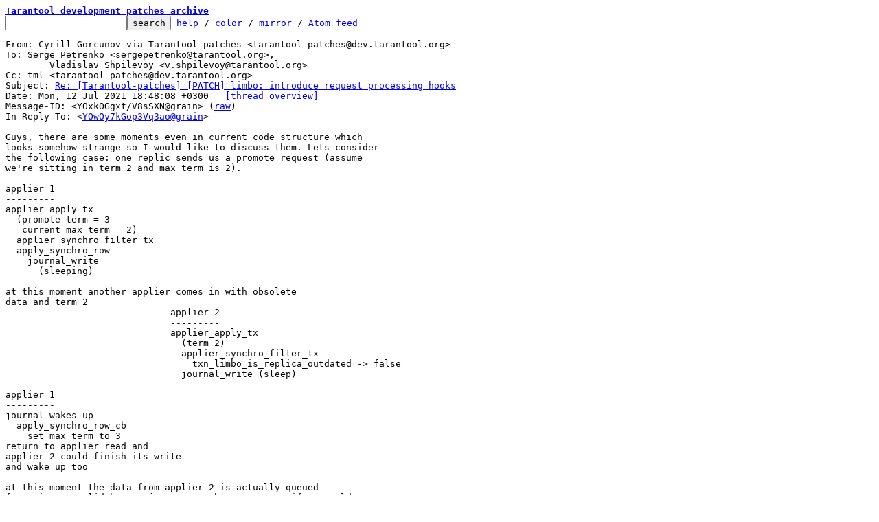

--- FILE ---
content_type: text/html; charset=UTF-8
request_url: https://lists.tarantool.org/tarantool-patches/YOxkOGgxt%2FV8sSXN@grain/
body_size: 2715
content:
<html><head><title>Re: [Tarantool-patches] [PATCH] limbo: introduce request processing hooks - Cyrill Gorcunov via Tarantool-patches</title><link
rel=alternate
title="Atom feed"
href="../new.atom"
type="application/atom+xml"/><style>pre{white-space:pre-wrap}*{font-size:100%;font-family:monospace}</style></head><body><form
action="../"><pre><a
href="../?t=20210712154813"><b>Tarantool development patches archive</b></a>
<input
name=q
type=text /><input
type=submit
value=search /> <a
href="../_/text/help/">help</a> / <a
href="../_/text/color/">color</a> / <a
id=mirror
href="../_/text/mirror/">mirror</a> / <a
href="../new.atom">Atom feed</a></pre></form><pre
id=b>From: Cyrill Gorcunov via Tarantool-patches &lt;tarantool-patches@dev.tarantool.org&gt;
To: Serge Petrenko &lt;sergepetrenko@tarantool.org&gt;,
	Vladislav Shpilevoy &lt;v.shpilevoy@tarantool.org&gt;
Cc: tml &lt;tarantool-patches@dev.tarantool.org&gt;
Subject: <a
href="#r"
id=t>Re: [Tarantool-patches] [PATCH] limbo: introduce request processing hooks</a>
Date: Mon, 12 Jul 2021 18:48:08 +0300	<a
href="#r">[thread overview]</a>
Message-ID: &lt;YOxkOGgxt/V8sSXN@grain&gt; (<a
href="raw">raw</a>)
In-Reply-To: &lt;<a
href="../YOwOy7kGop3Vq3ao@grain/">YOwOy7kGop3Vq3ao@grain</a>&gt;

Guys, there are some moments even in current code structure which
looks somehow strange so I would like to discuss them. Lets consider
the following case: one replic sends us a promote request (assume
we&#39;re sitting in term 2 and max term is 2).

applier 1
---------
applier_apply_tx
  (promote term = 3
   current max term = 2)
  applier_synchro_filter_tx
  apply_synchro_row
    journal_write
      (sleeping)

at this moment another applier comes in with obsolete
data and term 2
                              applier 2
                              ---------
                              applier_apply_tx
                                (term 2)
                                applier_synchro_filter_tx
                                  txn_limbo_is_replica_outdated -&gt; false
                                journal_write (sleep)

applier 1
---------
journal wakes up
  apply_synchro_row_cb
    set max term to 3
return to applier read and
applier 2 could finish its write
and wake up too

at this moment the data from applier 2 is actually queued
for write as valid but we just wrote the term 3, so if we would
had been updating terms map earlier (before jornal write) the data
from applier 2 should be NOPified. I think there is some problem
because due to journal write lag the data is not as it could be
if terms map updated early. Serge, Vlad, am I right? Which consequences
can be here? IOW, should not we track terms earlier even without
my filter series?
</pre><hr><pre><a
href="../d5cfa2b5-7b34-f20d-5957-aa7153ceaf25@tarantool.org/"
rel=next>next</a> <a
href="../YOwOy7kGop3Vq3ao@grain/"
rel=prev>prev parent</a> <a
href="#R">reply</a>	other threads:[<a
href="../?t=20210712154813">~2021-07-12 15:48 UTC</a>|<a
href="../">newest</a>]

<b>Thread overview: </b>21+ messages / expand[<a
href="T/#u">flat</a>|<a
href="t/#u">nested</a>]  <a
href="t.mbox.gz">mbox.gz</a>  <a
href="t.atom">Atom feed</a>  <a
href="#b">top</a>
2021-07-10 22:28 <a
href="../20210710222803.253251-1-gorcunov@gmail.com/">Cyrill Gorcunov via Tarantool-patches</a>
2021-07-11 14:00 ` <a
href="../e40b8c42-03aa-35b2-eebd-dc31107910cf@tarantool.org/">Vladislav Shpilevoy via Tarantool-patches</a>
2021-07-11 18:22   ` <a
href="../YOs27RWrVzEdr%2FM3@grain/">Cyrill Gorcunov via Tarantool-patches</a>
2021-07-12  8:03     ` <a
href="../4965b115-dd42-0129-0086-a0ff711fa648@tarantool.org/">Vladislav Shpilevoy via Tarantool-patches</a>
2021-07-12  8:09       ` <a
href="../YOv4yNnQVLgLHrkr@grain/">Cyrill Gorcunov via Tarantool-patches</a>
2021-07-12 21:20         ` <a
href="../51e97609-c593-0693-1133-ae09dfbc78cc@tarantool.org/">Vladislav Shpilevoy via Tarantool-patches</a>
2021-07-12 22:32           ` <a
href="../YOzDFflt+MqiOjBG@grain/">Cyrill Gorcunov via Tarantool-patches</a>
2021-07-13 19:32             ` <a
href="../909b2b22-f9e9-bad0-5f76-7d8d73a41e5e@tarantool.org/">Vladislav Shpilevoy via Tarantool-patches</a>
2021-07-12  8:01   ` <a
href="../187d1ae2-99cb-50d4-d5b4-18aa6c5f5546@tarantool.org/">Serge Petrenko via Tarantool-patches</a>
2021-07-12  8:04     ` <a
href="../36639f07-5c56-5c94-d563-0862135d0ea9@tarantool.org/">Vladislav Shpilevoy via Tarantool-patches</a>
2021-07-12  8:12       ` <a
href="../YOv5XKoZ4%2FfuOKif@grain/">Cyrill Gorcunov via Tarantool-patches</a>
2021-07-12  8:23         ` <a
href="../YOv8AeJaa+HKee68@grain/">Cyrill Gorcunov via Tarantool-patches</a>
2021-07-12 21:20         ` <a
href="../bb1d857e-066c-8ab5-c0bc-f19d37e8a80c@tarantool.org/">Vladislav Shpilevoy via Tarantool-patches</a>
2021-07-12 22:34           ` <a
href="../YOzDbY+udcsB9cW4@grain/">Cyrill Gorcunov via Tarantool-patches</a>
2021-07-12  9:43     ` <a
href="../YOwOy7kGop3Vq3ao@grain/">Cyrill Gorcunov via Tarantool-patches</a>
<b>2021-07-12 15:48       ` <a
id=r
href="#t">Cyrill Gorcunov via Tarantool-patches [this message]</a></b>
2021-07-12 16:49         ` <a
href="../d5cfa2b5-7b34-f20d-5957-aa7153ceaf25@tarantool.org/">Serge Petrenko via Tarantool-patches</a>
2021-07-12 17:04           ` <a
href="../YOx2LUFGuzmvFRKX@grain/">Cyrill Gorcunov via Tarantool-patches</a>
2021-07-12 21:20             ` <a
href="../4d8f7481-eccf-3d44-fb76-402c4be71414@tarantool.org/">Vladislav Shpilevoy via Tarantool-patches</a>
2021-07-12 21:52               ` <a
href="../YOy5uxvy2R57eDty@grain/">Cyrill Gorcunov via Tarantool-patches</a>
2021-07-12  7:54 ` <a
href="../a67daae3-4817-50e0-e56f-80133b6d398c@tarantool.org/">Serge Petrenko via Tarantool-patches</a>
</pre><hr><pre
id=R><b>Reply instructions:</b>

You may reply publicly to <a
href=#t>this message</a> via plain-text email
using any one of the following methods:

* Save the following mbox file, import it into your mail client,
  and reply-to-all from there: <a
href=raw>mbox</a>

  Avoid top-posting and favor interleaved quoting:
  <a
href="https://en.wikipedia.org/wiki/Posting_style#Interleaved_style">https://en.wikipedia.org/wiki/Posting_style#Interleaved_style</a>

* Reply using the <b>--to</b>, <b>--cc</b>, and <b>--in-reply-to</b>
  switches of git-send-email(1):

  git send-email \
    --in-reply-to=YOxkOGgxt/V8sSXN@grain \
    --to=tarantool-patches@dev.tarantool.org \
    --cc=gorcunov@gmail.com \
    --cc=sergepetrenko@tarantool.org \
    --cc=v.shpilevoy@tarantool.org \
    --subject=&#39;Re: [Tarantool-patches] [PATCH] limbo: introduce request processing hooks&#39; \
    /path/to/YOUR_REPLY

  <a
href="https://kernel.org/pub/software/scm/git/docs/git-send-email.html">https://kernel.org/pub/software/scm/git/docs/git-send-email.html</a>

* If your mail client supports setting the <b>In-Reply-To</b> header
  via mailto: links, try the <a
href="mailto:tarantool-patches%40dev.tarantool.org?In-Reply-To=%3CYOxkOGgxt%2FV8sSXN@grain%3E&#38;Cc=gorcunov%40gmail.com%2Csergepetrenko%40tarantool.org%2Cv.shpilevoy%40tarantool.org&#38;Subject=Re%3A%20%5BTarantool-patches%5D%20%5BPATCH%5D%20limbo%3A%20introduce%20request%20processing%20hooks">mailto: link</a>
</pre>
<hr><pre>This is a public inbox, see <a
href="../_/text/mirror/">mirroring instructions</a>
for how to clone and mirror all data and code used for this inbox</pre></body></html>